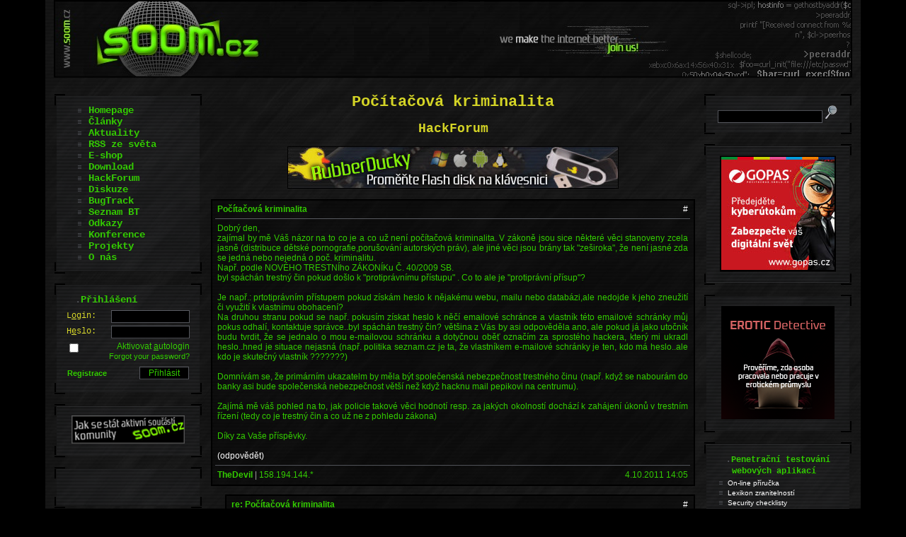

--- FILE ---
content_type: text/html
request_url: https://www.soom.cz/hack-forum/47477--Pocitacova-kriminalita?reply_id=47491
body_size: 16583
content:
<!DOCTYPE HTML PUBLIC "-//W3C//DTD HTML 4.01//EN">
<html lang="cs">
<head>
  <meta http-equiv="X-Content-Security-Policy" content="policy-uri https://www.soom.cz/csp.php?q=2">
  <meta http-equiv="Content-Type" content="text/html; charset=windows-1250">
  <meta http-equiv="Content-Language" content="cs">
  <meta name="language" content="cs">
  <meta name="robots" content="all,follow,noodp,noydir">
  <meta name="googlebot" content="index,follow,snippet,archive,noodp">
  <meta name="description" content="Dobrý den, 
zajímal by mě Váš názor na to co je a co už není počítačová kriminalita. V zákoně jsou sice některé věci stanoveny zcela jasně (distribuce ">
  <meta name="keywords" content="soom,hacking,lockpicking,IT security,fake mailer,bezpečnost,programování">
  <meta name="author" content="Emkei a spol.; emkei@soom.cz">
  <meta name="copyright" content="SOOM.cz">
  <meta name="DC.Title" content="SOOM.cz - e-zin o počítačové bezpečnosti">
  <meta name="DC.Subject" scheme="PHNK" content="hacking">
  <meta name="DC.Subject" scheme="PHNK" content="cracking">
  <meta name="DC.Subject" scheme="PHNK" content="phreaking">
  <meta name="DC.Subject" scheme="PHNK" content="lockpicking">
  <meta name="DC.Subject" scheme="MDT_MRF" content="004.056.53">
  <meta name="DC.Subject" scheme="MDT_MRF" content="004.42">
  <meta name="DC.Subject" scheme="MDT_MRF" content="(0.034.2)004.738.12">
  <meta name="DC.Subject" scheme="MDT_KON" content="004 - Počítačová věda. Výpočetní technika. Informační technologie">
  <meta name="DC.Subject" scheme="DDC_CON" content="004 - Data processing, computer science">
  <meta name="DC.Description.abstract" content="Portál zabývající se převážně počítačovou bezpečností se zaměřením na hacking, cracking, phreaking, lockpicking a mnohé jiné oblasti nejen počítačového světa.">
  <meta name="DC.Publisher" content="Emkei a spol.">
  <meta name="DC.Contributor.personalName" content="Emkei a spol.">
  <meta name="DC.Date.issued" content="2003">
  <meta name="DC.Type" scheme="DCMIType" content="Text">
  <meta name="DC.Type" scheme="PHNK" content="www dokumenty">
  <meta name="DC.Type" scheme="PHNK" content="www documents">
  <meta name="DC.Format" scheme="IMT" content="text/html">
  <meta name="DC.Format.medium" content="computerFile">
  <meta name="DC.Identifier" content="http://www.soom.cz">
  <meta name="DC.Identifier" scheme="URN" content="URN:NBN:cz-nk20083249">
  <meta name="DC.Language" scheme="RFC3066" content="cze">
  <meta name="DC.Rights" content="cop. 2003-2026 SOOM.cz">
  <meta name="google-translate-customization" content="46366cd63430f76e-d81806dfb7423cc5-gc605e03072b02ba1-b">
  <link rel="schema.DC" href="http://purl.org/dc/elements/1.1/">
  <link rel="image_src" href="/data/rel_soom.jpg">
  <link rel="icon" href="https://www.soom.cz/favicon.ico" type="image/x-icon">
  <link rel="StyleSheet" href="/base.css?v=7" type="text/css">
  <link rel="stylesheet" href="/js/lightbox/css/lightbox.min.css">
  <link rel="bookmark" href="https://www.soom.cz/" title="SOOM.cz">
  <link rel="alternate" href="https://www.soom.cz/rss/clanky.xml" type="application/rss+xml" title="SOOM.cz - Články">
  <link rel="alternate" href="https://www.soom.cz/rss/newsreel.xml" type="application/rss+xml" title="SOOM.cz - Aktuality">
  <title>SOOM.cz - Počítačová kriminalita</title>
  <script src="/js/jquery-latest.min.js" type="text/javascript"></script>
  <script src="/js/plusone.js" type="text/javascript">{lang: 'cs'}</script>
  <script src="/js/base.js" type="text/javascript"></script>
  <script src="https://www.google.com/recaptcha/api.js" async defer></script>
</head>
<body>
 <div style="text-align:center">
   <div class="lay-overall">
     <!-- BANNER -->
     <div class="lay-banner">
       <div class="lb"></div><div class="rb"></div>
     </div>
     <!-- /BANNER -->
     <div class="lay-middle">
       
       <!-- TELO -->
       <div class="lay-content">
         <div style="text-align:center"><h1>Počítačová kriminalita</h1><h2>HackForum</h2></div>

<div style="text-align:center"><a href="/index.php?name=eshop/main" target="_blank"><img src="/images/reklama/rubberducky468x60.jpg" width="468" height="60" title="Proměňte Flash disk na klávesnici"></a></div>

<table border="0" cellspacing="0" cellpadding="0" width="100%">
<tr><td style="padding-left:0px"><table class="prispevek"><tr><td><table class="obsahprisp"><tr><td class="cap"><table cellspacing="0" cellpadding="0" width="100%"><tr><td><a name="47477"></a><strong style="color:#33cc00">Počítačová kriminalita</strong></td><td align="right" style="text-align:right"><a href="/hack-forum/47477--Pocitacova-kriminalita#47477" title="Link">#</a></td></tr></table></td></tr><tr><td>Dobrý den, <br>
zajímal by mě Váš názor na to co je a co už není počítačová kriminalita. V zákoně jsou sice některé věci stanoveny zcela jasně (distribuce dětské pornografie,porušování autorských práv), ale jiné věci jsou brány tak "zeširoka", že není jasné zda se jedná nebo nejedná o poč. kriminalitu. <br>
Např. podle NOVÉHO TRESTNÍho ZÁKONÍKu Č. 40/2009 SB.<br>
byl spáchán trestný čin pokud došlo k "protiprávnímu přístupu" . Co to ale je "protiprávní přísup"? <br>
<br>
Je např.: prtotiprávním přístupem pokud získám heslo k nějakému webu, mailu nebo databázi,ale nedojde k jeho zneužití či využití k vlastnímu obohacení? <br>
Na druhou stranu pokud se např. pokusím získat heslo k něčí emailové schránce a vlastník této emailové schránky můj pokus odhalí, kontaktuje správce..byl spáchán trestný čin? většina z Vás by asi odpověděla ano, ale pokud já jako utočník budu tvrdit, že se jednalo o mou e-mailovou schránku a dotyčnou oběť označím za sprostého hackera, který mi ukradl heslo..hned je situace nejasná (např. politika seznam.cz je ta, že vlastníkem e-mailové schránky je ten, kdo má heslo..ale kdo je skutečný vlastník ???????)<br>
<br>
Domnívám se, že primárním ukazatelm by měla být společenská nebezpečnost trestného činu (např. když se  nabourám do banky asi bude společenská nebezpečnost větší než když hacknu mail pepikovi na centrumu). <br>
<br>
Zajímá mě váš pohled na to, jak policie takové věci hodnotí resp. za jakých okolností dochází k zahájení úkonů v trestním řízení (tedy co je trestný čin a co už ne z pohledu zákona)<br>
<br>
Díky za Vaše příspěvky.<br>
<br><a href="/hack-forum/47477--Pocitacova-kriminalita?reply_id=47477#odpoved">(odpovědět)</a></td></tr><tr><td class="descr"><table cellspacing="0" cellpadding="0" width="100%"><tr><td><strong>TheDevil</strong><span> | </span>158.194.144.*</td><td align="right" style="text-align:right">4.10.2011 14:05</td></tr></table></td></tr></table></td></tr></table></td></tr><tr><td style="padding-left:20px"><table class="prispevek"><tr><td><table class="obsahprisp"><tr><td class="cap"><table cellspacing="0" cellpadding="0" width="100%"><tr><td><a name="47479"></a><strong style="color:#33cc00">re: Počítačová kriminalita</strong></td><td align="right" style="text-align:right"><a href="/hack-forum/47477--Pocitacova-kriminalita#47479" title="Link">#</a></td></tr></table></td></tr><tr><td>Na tohle téma bys mohl teoretizovat docela dlouho. <br>
<br>
Pro usnadnění vyjdi z předpokladu že trestné je všechno, co ti můžou dokázat a jednej tak, aby tě nemohli podezřívat, či dokonce obvinit. V době kdy kryptoanarchie už není jen teoretický termín by to nemělo být tak moc složité.<br><a href="/hack-forum/47477--Pocitacova-kriminalita?reply_id=47479#odpoved">(odpovědět)</a></td></tr><tr><td class="descr"><table cellspacing="0" cellpadding="0" width="100%"><tr><td><strong>Bystroushaak_</strong><span> | </span>46.135.10.*</td><td align="right" style="text-align:right">4.10.2011 15:15</td></tr></table></td></tr></table></td></tr></table></td></tr><tr><td style="padding-left:20px"><table class="prispevek"><tr><td><table class="obsahprisp"><tr><td class="cap"><table cellspacing="0" cellpadding="0" width="100%"><tr><td><a name="47480"></a><strong style="color:#33cc00">re: Počítačová kriminalita</strong></td><td align="right" style="text-align:right"><a href="/hack-forum/47477--Pocitacova-kriminalita#47480" title="Link">#</a></td></tr></table></td></tr><tr><td>Bystroushaak_<br>
Souhlasím s Tebou, ale ber to tak, že "když dojde na lámání chleba" tak ti mohou dokázat vše ..<br>
I když se budeš připojovat přes proxy, mít IPanonymizer...milijon vymožensotní, vždy je reálná šance, že tě odhalí...Ukzatelem je to jesli to "jim" to bude stát zato (př.: hacknutí banky, pentagonu a nebo pepika na centrumu). <br>
<br>
Mě spíš zajímalo "co vše se musí stát" aby se tím police začala zajímat.? Kod o tom rozhodne? V zákoně to není jasně definováno...!!<br>
<br>
<br><a href="/hack-forum/47477--Pocitacova-kriminalita?reply_id=47480#odpoved">(odpovědět)</a></td></tr><tr><td class="descr"><table cellspacing="0" cellpadding="0" width="100%"><tr><td><strong>TheDevil</strong><span> | </span>158.194.145.*</td><td align="right" style="text-align:right">4.10.2011 15:34</td></tr></table></td></tr></table></td></tr></table></td></tr><tr><td style="padding-left:40px"><table class="prispevek"><tr><td><table class="obsahprisp"><tr><td class="cap"><table cellspacing="0" cellpadding="0" width="100%"><tr><td><a name="47482"></a><strong style="color:#33cc00">re: Počítačová kriminalita</strong></td><td align="right" style="text-align:right"><a href="/hack-forum/47477--Pocitacova-kriminalita#47482" title="Link">#</a></td></tr></table></td></tr><tr><td>TheDevil: Na to aby se tím někdo začal zabývat stačí podat trestní oznámení (kde není žalobce, není soudce). Po podání trestního oznámení se tím pak policie zabývat prostě musí a jde spíše o to, jak důkladně se do toho pustí. Počítám, že u méně závažných činů to odloží při nárazu na první překážku. Například si tedy vyžádají logy od někoho z řetězce a jakmile je nedostanou, případ odloží.<br>
<br>
BTW: Chtěl jsem to držet ještě chvíli v tajnosti, ale do tohoto threadu to celkem zapadá, takže něco prozradím již nyní. Na 2.2.2012 připravujeme  v Praze odbornou konferenci, na které bude mimojiné zastoupena také informační kriminálka a právník z oboru IT. Pokud v těchto věcech tedy nemáte zcela jasno a rádi byste věděli, jak to v praxi chodí, přijďte si vyslechnout jistě zajímavé přednášky a položit kontrétní dotazy, na které byste rádi znali odpověď.<br>
<br>
----------<br>
<small><i>Teprve když vstáváte s hackingem a uléháte s myšlenkou na něj, máte šanci být hackerem.</i></small><br><a href="/hack-forum/47477--Pocitacova-kriminalita?reply_id=47482#odpoved">(odpovědět)</a></td></tr><tr><td class="descr"><table cellspacing="0" cellpadding="0" width="100%"><tr><td><a href="/index.php?name=box&amp;box=user/profile/main&amp;who=.cCuMiNn." title="Profil uživatele"><strong style="color:#33cc00">.cCuMiNn.</strong></a><span> | </span><a href="mailto:&#37;&#54;&#51;&#37;&#54;&#51;&#37;&#55;&#53;&#37;&#54;&#100;&#37;&#54;&#57;&#37;&#54;&#101;&#37;&#54;&#101;&#37;&#52;&#48;&#37;&#55;&#51;&#37;&#54;&#102;&#37;&#54;&#102;&#37;&#54;&#100;&#37;&#50;&#101;&#37;&#54;&#51;&#37;&#55;&#97;" title="E-mail"><img class="info" src="/images/design/email.gif" width="15" height="12" alt="E-mail"></a><span> | </span><a href="http://www.soom.cz" title="Website" target="_blank" rel="nofollow"><img class="info" src="/images/design/web.gif" width="11" height="12" alt="Website"></a><span> | </span><a href="/index.php?name=box&amp;box=user/profile/pgp&amp;who=.cCuMiNn." title="PGP"><img class="info" src="/images/design/pgp.gif" width="15" height="12" alt="PGP"></a></td><td align="right" style="text-align:right">4.10.2011 17:15</td></tr></table></td></tr></table></td></tr></table></td></tr><tr><td style="padding-left:40px"><table class="prispevek"><tr><td><table class="obsahprisp"><tr><td class="cap"><table cellspacing="0" cellpadding="0" width="100%"><tr><td><a name="47514"></a><strong style="color:#73cc00">re: Počítačová kriminalita</strong></td><td align="right" style="text-align:right"><a href="/hack-forum/47477--Pocitacova-kriminalita#47514" title="Link">#</a></td></tr></table></td></tr><tr><td>Naopak, téměř ve všech případech je policie bez jakékoliv reálné šance tě odhalit (nepočítám webanonymizery a nijak nemaskovaný přístup).<br><a href="/hack-forum/47477--Pocitacova-kriminalita?reply_id=47514#odpoved">(odpovědět)</a></td></tr><tr><td class="descr"><table cellspacing="0" cellpadding="0" width="100%"><tr><td><strong>Bystroushaak_</strong><span> | </span>46.135.93.*</td><td align="right" style="text-align:right">4.10.2011 20:22</td></tr></table></td></tr></table></td></tr></table></td></tr><tr><td style="padding-left:20px"><table class="prispevek"><tr><td><table class="obsahprisp"><tr><td class="cap"><table cellspacing="0" cellpadding="0" width="100%"><tr><td><a name="47481"></a><strong style="color:#33cc00">re: Počítačová kriminalita</strong></td><td align="right" style="text-align:right"><a href="/hack-forum/47477--Pocitacova-kriminalita#47481" title="Link">#</a></td></tr></table></td></tr><tr><td>pokud najdu pred cizim bytem klice a jdu se podivat dovnitr, je uplne jedno, jestli je tam jenom bordel, nebo rozhazene petitisicovky.<br>
<br>
a je uplne jedno, jestli ma pepik na svem blogu heslo admin/admin, nebo jestli je to k pristupu do banky.<br>
<br>
jaka je podle tebe spolecenska nebezpecnost, kdyz si natisknu hromadu penez, abych si jima naplnil matraci a lepe se mi spalo? nechci ani vedet, na kolik let bych sel, kdyby u me obsah te matrace nasli ...<br><a href="/hack-forum/47477--Pocitacova-kriminalita?reply_id=47481#odpoved">(odpovědět)</a></td></tr><tr><td class="descr"><table cellspacing="0" cellpadding="0" width="100%"><tr><td><strong>_infinity_-</strong><span> | </span>213.155.33.*</td><td align="right" style="text-align:right">4.10.2011 17:14</td></tr></table></td></tr></table></td></tr></table></td></tr><tr><td style="padding-left:20px"><table class="prispevek"><tr><td><table class="obsahprisp"><tr><td class="cap"><table cellspacing="0" cellpadding="0" width="100%"><tr><td><a name="47489"></a><strong style="color:#33cc00">re: Počítačová kriminalita</strong></td><td align="right" style="text-align:right"><a href="/hack-forum/47477--Pocitacova-kriminalita#47489" title="Link">#</a></td></tr></table></td></tr><tr><td>_inifinity_ <br>
Já s Tebou souhlasím, ale jde mi trochu o jinou věc. <br>
<br>
Když si třeba z zmailu admin_seznamx@seznam.cz pošlu na svůj mail něco ve smyslu: <br>
<br>
Vážený uživateli, musíte si aktualizovat heslo k Vaší emailové schránce..pošlete  ho na admin_seznamx@seznam.cz<br>
<br>
Váš Seznam Team<br>
-----------------------------<br>
a pošlu to z Fakemaileru třeba pod admin@seznam.cz,<br>
tak mi něco říká, že asi nemohu podat trestní oznámení (už z toho duvodu že bych ho vlastně podával sám na sebe - resp. na neznámého pachatele ) a logicky by to akorát vedlo k vytěžování PČR...<br>
<br>
Nemyslím si že policie se musí zabývat každým podnětem, který dostane..nebo se pletu???????<br>
<br>
Vždyť tam musí být někdo "kompetentní" kdo rozhodne zda to má smyl? <br>
<br>
<br>
<br>
<br>
<br><a href="/hack-forum/47477--Pocitacova-kriminalita?reply_id=47489#odpoved">(odpovědět)</a></td></tr><tr><td class="descr"><table cellspacing="0" cellpadding="0" width="100%"><tr><td><strong>TheDevil</strong><span> | </span>158.194.144.*</td><td align="right" style="text-align:right">4.10.2011 18:20</td></tr></table></td></tr></table></td></tr></table></td></tr><tr><td style="padding-left:20px"><table class="prispevek"><tr><td><table class="obsahprisp"><tr><td class="cap"><table cellspacing="0" cellpadding="0" width="100%"><tr><td><a name="47490"></a><strong style="color:#33cc00">re: Počítačová kriminalita</strong></td><td align="right" style="text-align:right"><a href="/hack-forum/47477--Pocitacova-kriminalita#47490" title="Link">#</a></td></tr></table></td></tr><tr><td>policie se musi zabyvat vsim, ale jak uz nastinil .cCuMiNn., maji toho tolik, ze jsou v podstate radi, kdyz se pripad zasekne nekde na nedostupnych logovacich souborech a mohou to odlozit. rozhodne se v tom nerypou...<br><a href="/hack-forum/47477--Pocitacova-kriminalita?reply_id=47490#odpoved">(odpovědět)</a></td></tr><tr><td class="descr"><table cellspacing="0" cellpadding="0" width="100%"><tr><td><a href="/index.php?name=box&amp;box=user/profile/main&amp;who=Emkei" title="Profil uživatele"><strong style="color:#33cc00">Emkei</strong></a><span> | </span><a href="mailto:&#37;&#54;&#53;&#37;&#54;&#100;&#37;&#54;&#98;&#37;&#54;&#53;&#37;&#54;&#57;&#37;&#52;&#48;&#37;&#55;&#51;&#37;&#54;&#102;&#37;&#54;&#102;&#37;&#54;&#100;&#37;&#50;&#101;&#37;&#54;&#51;&#37;&#55;&#97;" title="E-mail"><img class="info" src="/images/design/email.gif" width="15" height="12" alt="E-mail"></a><span> | </span><a href="https://emkei.cz/" title="Website" target="_blank" rel="nofollow"><img class="info" src="/images/design/web.gif" width="11" height="12" alt="Website"></a><span> | </span><a href="/index.php?name=box&amp;box=user/profile/pgp&amp;who=Emkei" title="PGP"><img class="info" src="/images/design/pgp.gif" width="15" height="12" alt="PGP"></a></td><td align="right" style="text-align:right">4.10.2011 18:24</td></tr></table></td></tr></table></td></tr></table></td></tr><tr><td style="padding-left:40px"><table class="prispevek"><tr><td><table class="obsahprisp"><tr><td class="cap"><table cellspacing="0" cellpadding="0" width="100%"><tr><td><a name="47503"></a><strong style="color:#33cc00">re: Počítačová kriminalita</strong></td><td align="right" style="text-align:right"><a href="/hack-forum/47477--Pocitacova-kriminalita#47503" title="Link">#</a></td></tr></table></td></tr><tr><td>To neni tak uplne pravda :) Nebo spis - je to casta fama, ale je to bullshit.<br>
<br>
2 pripady, ktere se mne primo ci neprimo tykaly...<br>
<br>
1) policie zkoumala hack z public wifi (fastfood), z nej si ziskala logy (neverili byste, co vse loguji ;) a jak moc dozadu - neni to mesic, ani dva, je to mnohem mnohem vic... ) a jelikoz ji kamerove zaznamy nepomohly, tak vyzadala zaznamy z BTS a na zaklade tech si vytrasovala "pachatele". Chci tim jen rict, ze rozhodne nekonci u nejakych logu a ze na operatory se neobraci jen pri hacku "nejake banky", ale i pri totalnich nesmyslech. Kdyz tu ctu ty komentare, tak se mi zda, ze jste vsichni totalne mimo realitu a ze mate pred ocima ruzove bryle a ze jste nikdy nic skutecne - v teto problematice - nezazili.<br>
<br>
2) Rekneme, ze slo o hack jednoho serveru v CR. Server bych vuln, protoze na nem bezel starsi SW (jednalo se o Linuxovy stroj, ale to je ted nepodstatne). Takze pres nejakou diru si tam nekdo docpal shell a udelal skodu v radu desetitisicu. Stopa vedla do zahranici (proxy)... Kazdy by cekal, ze to policie v CR odlozi a dal se tim nebude zabyvat... Pripad predala interpolu..<br>
<br>
Tolik k tomu, ze policie se pri prvnim zaseku prestava snazit a vic neresi... Tyto dva pripady jsem osobne zazil, takze vim, ze to, ze policie to neresi, je pouha fama/mytus. Neni to pravda. Mozna se ted vysmejete a nebudete mi verit - ale az nekdy na IT kriminalitu narazite osobne, date mi za pravdu :)<br>
<br>
A co z toho vyplyva? Policii nikdy nepodcenujte. Ma mnohem vetsi prostredky, nez vy. Nikdy si nerikejte napr.: "haha, hacknul jsem tenhle web z nejake wifi, neni se ceho bat - prece nebudu resit mobil nebo kamery, nejsme ve filmu" - opak je pravdou a vzdy se pripravujte na nejhorsi... Ano, jsme v policejnim statu, ktery je monitorovan, jak se jen da a policie ke vsemu ma velmi snadny pristup (ne, nepotrebuje zadne zdlouhave a slozite povoleni pro pristup k takovym informacim, ktere by ziskala jen pri zavaznejsich pripadech).<br>
<br>
----------<br>
<i>Cow power by <b>Gentoo</b>...</i><br><a href="/hack-forum/47477--Pocitacova-kriminalita?reply_id=47503#odpoved">(odpovědět)</a></td></tr><tr><td class="descr"><table cellspacing="0" cellpadding="0" width="100%"><tr><td><a href="/index.php?name=box&amp;box=user/profile/main&amp;who=Anonymous_" title="Profil uživatele"><strong style="color:#33cc00">Anonymous_</strong></a><span> | </span><a href="mailto:&#37;&#52;&#98;&#37;&#54;&#57;&#37;&#54;&#99;&#37;&#54;&#99;&#37;&#53;&#48;&#37;&#54;&#49;&#37;&#55;&#50;&#37;&#54;&#102;&#37;&#55;&#53;&#37;&#54;&#50;&#37;&#54;&#53;&#37;&#54;&#98;&#37;&#52;&#48;&#37;&#55;&#51;&#37;&#54;&#53;&#37;&#55;&#97;&#37;&#54;&#101;&#37;&#54;&#49;&#37;&#54;&#100;&#37;&#50;&#101;&#37;&#54;&#51;&#37;&#55;&#97;" title="E-mail"><img class="info" src="/images/design/email.gif" width="15" height="12" alt="E-mail"></a></td><td align="right" style="text-align:right">4.10.2011 18:45</td></tr></table></td></tr></table></td></tr></table></td></tr><tr><td style="padding-left:60px"><table class="prispevek"><tr><td><table class="obsahprisp"><tr><td class="cap"><table cellspacing="0" cellpadding="0" width="100%"><tr><td><a name="47504"></a><strong style="color:#33cc00">re: Počítačová kriminalita</strong></td><td align="right" style="text-align:right"><a href="/hack-forum/47477--Pocitacova-kriminalita#47504" title="Link">#</a></td></tr></table></td></tr><tr><td>* byl vuln<br>
<br>
----------<br>
<i>Cow power by <b>Gentoo</b>...</i><br><a href="/hack-forum/47477--Pocitacova-kriminalita?reply_id=47504#odpoved">(odpovědět)</a></td></tr><tr><td class="descr"><table cellspacing="0" cellpadding="0" width="100%"><tr><td><a href="/index.php?name=box&amp;box=user/profile/main&amp;who=Anonymous_" title="Profil uživatele"><strong style="color:#33cc00">Anonymous_</strong></a><span> | </span><a href="mailto:&#37;&#52;&#98;&#37;&#54;&#57;&#37;&#54;&#99;&#37;&#54;&#99;&#37;&#53;&#48;&#37;&#54;&#49;&#37;&#55;&#50;&#37;&#54;&#102;&#37;&#55;&#53;&#37;&#54;&#50;&#37;&#54;&#53;&#37;&#54;&#98;&#37;&#52;&#48;&#37;&#55;&#51;&#37;&#54;&#53;&#37;&#55;&#97;&#37;&#54;&#101;&#37;&#54;&#49;&#37;&#54;&#100;&#37;&#50;&#101;&#37;&#54;&#51;&#37;&#55;&#97;" title="E-mail"><img class="info" src="/images/design/email.gif" width="15" height="12" alt="E-mail"></a></td><td align="right" style="text-align:right">4.10.2011 18:46</td></tr></table></td></tr></table></td></tr></table></td></tr><tr><td style="padding-left:60px"><table class="prispevek"><tr><td><table class="obsahprisp"><tr><td class="cap"><table cellspacing="0" cellpadding="0" width="100%"><tr><td><a name="47505"></a><strong style="color:#33cc00">re: Počítačová kriminalita</strong></td><td align="right" style="text-align:right"><a href="/hack-forum/47477--Pocitacova-kriminalita#47505" title="Link">#</a></td></tr></table></td></tr><tr><td>Anonymous_<br>
Díky a jaký je tvůj názor na hack třeba freemailu, jak jsem tady psal, už na samotném začátku je vlastně snadno zpochybnitelné kdo je vlastníkem. <br>
A co třeba takový fake form, kdy by útočník na své stránky dal třeba falešnou stránku email.seznam.cz a z uživatele se snažil vylákat přihlašovací údaje? <br>
Může např. seznam podat trestní oznámení za "ukradení a zneužití" zdrojováých kódů (včetně log, obrázků a banerů apod. aby to vypadalo věrohodně?)<br>
<br><a href="/hack-forum/47477--Pocitacova-kriminalita?reply_id=47505#odpoved">(odpovědět)</a></td></tr><tr><td class="descr"><table cellspacing="0" cellpadding="0" width="100%"><tr><td><strong>The</strong><span> | </span>158.194.144.*</td><td align="right" style="text-align:right">4.10.2011 18:53</td></tr></table></td></tr></table></td></tr></table></td></tr><tr><td style="padding-left:80px"><table class="prispevek"><tr><td><table class="obsahprisp"><tr><td class="cap"><table cellspacing="0" cellpadding="0" width="100%"><tr><td><a name="47507"></a><strong style="color:#33cc00">re: Počítačová kriminalita</strong></td><td align="right" style="text-align:right"><a href="/hack-forum/47477--Pocitacova-kriminalita#47507" title="Link">#</a></td></tr></table></td></tr><tr><td>Tímto jednáním by ses dopustil hned několika trestních činů. Podvodu, zneužití loga, porušil bys autorské právo a pokud by ses pak přihlásil do cizího webmailu, tak třeba ještě porušení tajemství přenášených zpráv, apd.<br>
<br>
----------<br>
<small><i>Teprve když vstáváte s hackingem a uléháte s myšlenkou na něj, máte šanci být hackerem.</i></small><br><a href="/hack-forum/47477--Pocitacova-kriminalita?reply_id=47507#odpoved">(odpovědět)</a></td></tr><tr><td class="descr"><table cellspacing="0" cellpadding="0" width="100%"><tr><td><a href="/index.php?name=box&amp;box=user/profile/main&amp;who=.cCuMiNn." title="Profil uživatele"><strong style="color:#33cc00">.cCuMiNn.</strong></a><span> | </span><a href="mailto:&#37;&#54;&#51;&#37;&#54;&#51;&#37;&#55;&#53;&#37;&#54;&#100;&#37;&#54;&#57;&#37;&#54;&#101;&#37;&#54;&#101;&#37;&#52;&#48;&#37;&#55;&#51;&#37;&#54;&#102;&#37;&#54;&#102;&#37;&#54;&#100;&#37;&#50;&#101;&#37;&#54;&#51;&#37;&#55;&#97;" title="E-mail"><img class="info" src="/images/design/email.gif" width="15" height="12" alt="E-mail"></a><span> | </span><a href="http://www.soom.cz" title="Website" target="_blank" rel="nofollow"><img class="info" src="/images/design/web.gif" width="11" height="12" alt="Website"></a><span> | </span><a href="/index.php?name=box&amp;box=user/profile/pgp&amp;who=.cCuMiNn." title="PGP"><img class="info" src="/images/design/pgp.gif" width="15" height="12" alt="PGP"></a></td><td align="right" style="text-align:right">4.10.2011 18:57</td></tr></table></td></tr></table></td></tr></table></td></tr><tr><td style="padding-left:100px"><table class="prispevek"><tr><td><table class="obsahprisp"><tr><td class="cap"><table cellspacing="0" cellpadding="0" width="100%"><tr><td><a name="47509"></a><strong style="color:#33cc00">re: Počítačová kriminalita</strong></td><td align="right" style="text-align:right"><a href="/hack-forum/47477--Pocitacova-kriminalita#47509" title="Link">#</a></td></tr></table></td></tr><tr><td>.cCuMiNn.<br>
:)<br>
Ale jak mi chceš dokázat, že to je tvůj mail? <br>
Pokud budu tvrdit, že to není mail toho člověka, ale můj (i když je to sebevíc absurdní)BTW: a je to vůbec u freemailu možné tvrdit, že je něco "moje" kdyžý to není placená služba? <br>
Dle mě ně..? <br>
<br>
<br>
 <br><a href="/hack-forum/47477--Pocitacova-kriminalita?reply_id=47509#odpoved">(odpovědět)</a></td></tr><tr><td class="descr"><table cellspacing="0" cellpadding="0" width="100%"><tr><td><strong>TheDevil</strong><span> | </span>158.194.144.*</td><td align="right" style="text-align:right">4.10.2011 19:01</td></tr></table></td></tr></table></td></tr></table></td></tr><tr><td style="padding-left:120px"><table class="prispevek"><tr><td><table class="obsahprisp"><tr><td class="cap"><table cellspacing="0" cellpadding="0" width="100%"><tr><td><a name="47512"></a><strong style="color:#4bcc00">re: Počítačová kriminalita</strong></td><td align="right" style="text-align:right"><a href="/hack-forum/47477--Pocitacova-kriminalita#47512" title="Link">#</a></td></tr></table></td></tr><tr><td>To už by bylo na té policii, aby dokázala komu ten mail patří. Asi by se dalo dokázat třeba ze které IP byl účet zaregistrován a odkud bylo přistupováno, obsah uložených zpráv, výpovědi svědků, apd. BTW: to, že je něco free ve vzájemném vztahu znamená jen to, že za poskytnuté služby nic neplatíš a poskytovatel ti také není nucen něco garantovat případně odškodňovat. Většinou smlouvu podepisuješ při zakládání účtu - zaškrtnutím souhlasu s pravidly.<br>
<br>
----------<br>
<small><i>Teprve když vstáváte s hackingem a uléháte s myšlenkou na něj, máte šanci být hackerem.</i></small><br><a href="/hack-forum/47477--Pocitacova-kriminalita?reply_id=47512#odpoved">(odpovědět)</a></td></tr><tr><td class="descr"><table cellspacing="0" cellpadding="0" width="100%"><tr><td><a href="/index.php?name=box&amp;box=user/profile/main&amp;who=.cCuMiNn." title="Profil uživatele"><strong style="color:#33cc00">.cCuMiNn.</strong></a><span> | </span><a href="mailto:&#37;&#54;&#51;&#37;&#54;&#51;&#37;&#55;&#53;&#37;&#54;&#100;&#37;&#54;&#57;&#37;&#54;&#101;&#37;&#54;&#101;&#37;&#52;&#48;&#37;&#55;&#51;&#37;&#54;&#102;&#37;&#54;&#102;&#37;&#54;&#100;&#37;&#50;&#101;&#37;&#54;&#51;&#37;&#55;&#97;" title="E-mail"><img class="info" src="/images/design/email.gif" width="15" height="12" alt="E-mail"></a><span> | </span><a href="http://www.soom.cz" title="Website" target="_blank" rel="nofollow"><img class="info" src="/images/design/web.gif" width="11" height="12" alt="Website"></a><span> | </span><a href="/index.php?name=box&amp;box=user/profile/pgp&amp;who=.cCuMiNn." title="PGP"><img class="info" src="/images/design/pgp.gif" width="15" height="12" alt="PGP"></a></td><td align="right" style="text-align:right">4.10.2011 19:15</td></tr></table></td></tr></table></td></tr></table></td></tr><tr><td style="padding-left:60px"><table class="prispevek"><tr><td><table class="obsahprisp"><tr><td class="cap"><table cellspacing="0" cellpadding="0" width="100%"><tr><td><a name="47510"></a><strong style="color:#37cc00">re: Počítačová kriminalita</strong></td><td align="right" style="text-align:right"><a href="/hack-forum/47477--Pocitacova-kriminalita#47510" title="Link">#</a></td></tr></table></td></tr><tr><td>nejedna se o zadne myty nebo famy, proste je to pripad od pripadu (respektive vysetrovatele od vysetrovatele) jine. ja pri svych prispevcich rovnez cerpal z praxe, v kontaktu s policii (a to nejen ceskou) jsem velmi casto. k Vanocum jsem za to dostal dokonce PFku z mvcr, roztomily...<br><a href="/hack-forum/47477--Pocitacova-kriminalita?reply_id=47510#odpoved">(odpovědět)</a></td></tr><tr><td class="descr"><table cellspacing="0" cellpadding="0" width="100%"><tr><td><a href="/index.php?name=box&amp;box=user/profile/main&amp;who=Emkei" title="Profil uživatele"><strong style="color:#33cc00">Emkei</strong></a><span> | </span><a href="mailto:&#37;&#54;&#53;&#37;&#54;&#100;&#37;&#54;&#98;&#37;&#54;&#53;&#37;&#54;&#57;&#37;&#52;&#48;&#37;&#55;&#51;&#37;&#54;&#102;&#37;&#54;&#102;&#37;&#54;&#100;&#37;&#50;&#101;&#37;&#54;&#51;&#37;&#55;&#97;" title="E-mail"><img class="info" src="/images/design/email.gif" width="15" height="12" alt="E-mail"></a><span> | </span><a href="https://emkei.cz/" title="Website" target="_blank" rel="nofollow"><img class="info" src="/images/design/web.gif" width="11" height="12" alt="Website"></a><span> | </span><a href="/index.php?name=box&amp;box=user/profile/pgp&amp;who=Emkei" title="PGP"><img class="info" src="/images/design/pgp.gif" width="15" height="12" alt="PGP"></a></td><td align="right" style="text-align:right">4.10.2011 19:03</td></tr></table></td></tr></table></td></tr></table></td></tr><tr><td style="padding-left:60px"><table class="prispevek"><tr><td><table class="obsahprisp"><tr><td class="cap"><table cellspacing="0" cellpadding="0" width="100%"><tr><td><a name="47513"></a><strong style="color:#5fcc00">re: Počítačová kriminalita</strong></td><td align="right" style="text-align:right"><a href="/hack-forum/47477--Pocitacova-kriminalita#47513" title="Link">#</a></td></tr></table></td></tr><tr><td>Uhlidat vsechno, co te muze prozradit neni zadna sranda.... -&gt; o tom zadna.<br>
<br>
<br>
Ale ten chlapek z 1) musel udelat o dost vic chyb -&gt; zaznam, ze neci mobil byl na dosah nejake wifi na domovku snad nestaci, ne? I kdyby stacil*,tak minimalne zapomel poradne zasifrovat vsechna ukradena data a zlikvidovat vsechny dukazy na tom PC (stejne jako 2.)...<br>
<br>
<br>
* - prijet nekam par km tesne pred utokem a hned po nem zase odjet je opravdu docela divne....<br><a href="/hack-forum/47477--Pocitacova-kriminalita?reply_id=47513#odpoved">(odpovědět)</a></td></tr><tr><td class="descr"><table cellspacing="0" cellpadding="0" width="100%"><tr><td><strong>StorM Troop3r</strong><span> | </span>89.190.52.*</td><td align="right" style="text-align:right">4.10.2011 19:36</td></tr></table></td></tr></table></td></tr></table></td></tr><tr><td style="padding-left:20px"><table class="prispevek"><tr><td><table class="obsahprisp"><tr><td class="cap"><table cellspacing="0" cellpadding="0" width="100%"><tr><td><a name="47491"></a><strong style="color:#33cc00">re: Počítačová kriminalita</strong></td><td align="right" style="text-align:right"><a href="/hack-forum/47477--Pocitacova-kriminalita#47491" title="Link">#</a></td></tr></table></td></tr><tr><td>doplnění:<br>
<br>
mno a tady narážím právě na tu společenskou nebezpečnost tohoto činu...jaké byly moje pohnutky (vlastní obohacení, předání důležitých informací třetí osobě, zničení systému, zvědavost etc.)<br>
<br>
Konkrétně: pokud mám mail na seznamu a někdo mi ho hackne, mám právo po seznamu žádat náhradu, kompenzaci apod.  - NE , URČITĚ NEMÁM. nemám se seznamem uzavřenou žádnou smlouvu o poskytování freemailu. Takže opačně - pokud někomu hacknu mail a on mě napráší...a já budu tvrdit že to je můj mail a že mi ho ukradl jako první (i když je to sebevíc absurdní) tak mi nikdy nidki nedokáže opak <br>
<br>
Nebo se pletu? <br>
<br><a href="/hack-forum/47477--Pocitacova-kriminalita?reply_id=47491#odpoved">(odpovědět)</a></td></tr><tr><td class="descr"><table cellspacing="0" cellpadding="0" width="100%"><tr><td><strong>TheDevil</strong><span> | </span>158.194.144.*</td><td align="right" style="text-align:right">4.10.2011 18:26</td></tr></table></td></tr></table></td></tr></table></td></tr><tr><td style="padding-left:20px"><table class="prispevek"><tr><td><table class="obsahprisp"><tr><td class="cap"><table cellspacing="0" cellpadding="0" width="100%"><tr><td><a name="47494"></a><strong style="color:#33cc00">re: Počítačová kriminalita</strong></td><td align="right" style="text-align:right"><a href="/hack-forum/47477--Pocitacova-kriminalita#47494" title="Link">#</a></td></tr></table></td></tr><tr><td>Emkei: <br>
<br>
:)) Ale v tom případě tím článkem v řetězci, který něco neposkytne (logovaci udaje apod.) můžu být i já jako pachatel této trestné činnosti už třeba tím, že neposkytnu přístup ke svému PC  (a nebudou schopni porovnat IP, MAC etc) a budu jen tvrdit, že se někdo logoval přezemě..<br>
<br><a href="/hack-forum/47477--Pocitacova-kriminalita?reply_id=47494#odpoved">(odpovědět)</a></td></tr><tr><td class="descr"><table cellspacing="0" cellpadding="0" width="100%"><tr><td><strong>TheDevil</strong><span> | </span>158.194.144.*</td><td align="right" style="text-align:right">4.10.2011 18:30</td></tr></table></td></tr></table></td></tr></table></td></tr><tr><td style="padding-left:40px"><table class="prispevek"><tr><td><table class="obsahprisp"><tr><td class="cap"><table cellspacing="0" cellpadding="0" width="100%"><tr><td><a name="47496"></a><strong style="color:#33cc00">re: Počítačová kriminalita</strong></td><td align="right" style="text-align:right"><a href="/hack-forum/47477--Pocitacova-kriminalita#47496" title="Link">#</a></td></tr></table></td></tr><tr><td>to klidne muzes, nemusis s vysetrovateli spolupracovat, dokonce na to ma pravo i tva rodina. v CR navic opet skoncila povinnost logovani pristupu u verejnych sluzeb, takze ti to nikdo nemuze vycitat.<br><a href="/hack-forum/47477--Pocitacova-kriminalita?reply_id=47496#odpoved">(odpovědět)</a></td></tr><tr><td class="descr"><table cellspacing="0" cellpadding="0" width="100%"><tr><td><a href="/index.php?name=box&amp;box=user/profile/main&amp;who=Emkei" title="Profil uživatele"><strong style="color:#33cc00">Emkei</strong></a><span> | </span><a href="mailto:&#37;&#54;&#53;&#37;&#54;&#100;&#37;&#54;&#98;&#37;&#54;&#53;&#37;&#54;&#57;&#37;&#52;&#48;&#37;&#55;&#51;&#37;&#54;&#102;&#37;&#54;&#102;&#37;&#54;&#100;&#37;&#50;&#101;&#37;&#54;&#51;&#37;&#55;&#97;" title="E-mail"><img class="info" src="/images/design/email.gif" width="15" height="12" alt="E-mail"></a><span> | </span><a href="https://emkei.cz/" title="Website" target="_blank" rel="nofollow"><img class="info" src="/images/design/web.gif" width="11" height="12" alt="Website"></a><span> | </span><a href="/index.php?name=box&amp;box=user/profile/pgp&amp;who=Emkei" title="PGP"><img class="info" src="/images/design/pgp.gif" width="15" height="12" alt="PGP"></a></td><td align="right" style="text-align:right">4.10.2011 18:35</td></tr></table></td></tr></table></td></tr></table></td></tr><tr><td style="padding-left:40px"><table class="prispevek"><tr><td><table class="obsahprisp"><tr><td class="cap"><table cellspacing="0" cellpadding="0" width="100%"><tr><td><a name="47498"></a><strong style="color:#33cc00">re: Počítačová kriminalita</strong></td><td align="right" style="text-align:right"><a href="/hack-forum/47477--Pocitacova-kriminalita#47498" title="Link">#</a></td></tr></table></td></tr><tr><td>Jen k tomu dodám, že abys mohl být odsouzen, tak by muselo být prokázáno, žes u počítače seděl ty. Často tak stačí použít "osobu blízkou" a na tom se zasekne, kdo z domácnosti je vlastně pachatelem. To už se ale dostáváme někam jinam. Na tvůj původní dotaz už myslím odpovězeno bylo. Policie se bude zabývat tím, na co dostane oznámení. Pak se zjišťuje zda byl vůbec porušen zákon nebo ne.<br>
<br>
----------<br>
<small><i>Teprve když vstáváte s hackingem a uléháte s myšlenkou na něj, máte šanci být hackerem.</i></small><br><a href="/hack-forum/47477--Pocitacova-kriminalita?reply_id=47498#odpoved">(odpovědět)</a></td></tr><tr><td class="descr"><table cellspacing="0" cellpadding="0" width="100%"><tr><td><a href="/index.php?name=box&amp;box=user/profile/main&amp;who=.cCuMiNn." title="Profil uživatele"><strong style="color:#33cc00">.cCuMiNn.</strong></a><span> | </span><a href="mailto:&#37;&#54;&#51;&#37;&#54;&#51;&#37;&#55;&#53;&#37;&#54;&#100;&#37;&#54;&#57;&#37;&#54;&#101;&#37;&#54;&#101;&#37;&#52;&#48;&#37;&#55;&#51;&#37;&#54;&#102;&#37;&#54;&#102;&#37;&#54;&#100;&#37;&#50;&#101;&#37;&#54;&#51;&#37;&#55;&#97;" title="E-mail"><img class="info" src="/images/design/email.gif" width="15" height="12" alt="E-mail"></a><span> | </span><a href="http://www.soom.cz" title="Website" target="_blank" rel="nofollow"><img class="info" src="/images/design/web.gif" width="11" height="12" alt="Website"></a><span> | </span><a href="/index.php?name=box&amp;box=user/profile/pgp&amp;who=.cCuMiNn." title="PGP"><img class="info" src="/images/design/pgp.gif" width="15" height="12" alt="PGP"></a></td><td align="right" style="text-align:right">4.10.2011 18:39</td></tr></table></td></tr></table></td></tr></table></td></tr><tr><td style="padding-left:20px"><table class="prispevek"><tr><td><table class="obsahprisp"><tr><td class="cap"><table cellspacing="0" cellpadding="0" width="100%"><tr><td><a name="47499"></a><strong style="color:#33cc00">re: Počítačová kriminalita</strong></td><td align="right" style="text-align:right"><a href="/hack-forum/47477--Pocitacova-kriminalita#47499" title="Link">#</a></td></tr></table></td></tr><tr><td>Emkei:<br>
Asi se moc dívám na americké špionážní filmy, ale když by třeba třetí strana poskytla PČR logovací údaje, které by vedly k mýmu ISP a ten by z vnitřní sítě vytáhl pakety, který by ukazovaly na mě...<br>
Tak mi doma ani nemůžou udělat šťáru, nebo ze mě "násilím" dostat můj počítač...???<br>
PS: za předpokladu, že bych teda nehacknul banku, pentagon etc. <br>
<br>
<br><a href="/hack-forum/47477--Pocitacova-kriminalita?reply_id=47499#odpoved">(odpovědět)</a></td></tr><tr><td class="descr"><table cellspacing="0" cellpadding="0" width="100%"><tr><td><strong>TheDevil</strong><span> | </span>158.194.144.*</td><td align="right" style="text-align:right">4.10.2011 18:41</td></tr></table></td></tr></table></td></tr></table></td></tr><tr><td style="padding-left:40px"><table class="prispevek"><tr><td><table class="obsahprisp"><tr><td class="cap"><table cellspacing="0" cellpadding="0" width="100%"><tr><td><a name="47506"></a><strong style="color:#33cc00">re: Počítačová kriminalita</strong></td><td align="right" style="text-align:right"><a href="/hack-forum/47477--Pocitacova-kriminalita#47506" title="Link">#</a></td></tr></table></td></tr><tr><td>zabavit veci ti samozrejme mohou, ty jim ale nejsi povinnen dat hesla k systemu ci sifrovanym diskum (uhrajes to na presumpci nevinny).<br><a href="/hack-forum/47477--Pocitacova-kriminalita?reply_id=47506#odpoved">(odpovědět)</a></td></tr><tr><td class="descr"><table cellspacing="0" cellpadding="0" width="100%"><tr><td><a href="/index.php?name=box&amp;box=user/profile/main&amp;who=Emkei" title="Profil uživatele"><strong style="color:#33cc00">Emkei</strong></a><span> | </span><a href="mailto:&#37;&#54;&#53;&#37;&#54;&#100;&#37;&#54;&#98;&#37;&#54;&#53;&#37;&#54;&#57;&#37;&#52;&#48;&#37;&#55;&#51;&#37;&#54;&#102;&#37;&#54;&#102;&#37;&#54;&#100;&#37;&#50;&#101;&#37;&#54;&#51;&#37;&#55;&#97;" title="E-mail"><img class="info" src="/images/design/email.gif" width="15" height="12" alt="E-mail"></a><span> | </span><a href="https://emkei.cz/" title="Website" target="_blank" rel="nofollow"><img class="info" src="/images/design/web.gif" width="11" height="12" alt="Website"></a><span> | </span><a href="/index.php?name=box&amp;box=user/profile/pgp&amp;who=Emkei" title="PGP"><img class="info" src="/images/design/pgp.gif" width="15" height="12" alt="PGP"></a></td><td align="right" style="text-align:right">4.10.2011 18:54</td></tr></table></td></tr></table></td></tr></table></td></tr><tr><td style="padding-left:20px"><table class="prispevek"><tr><td><table class="obsahprisp"><tr><td class="cap"><table cellspacing="0" cellpadding="0" width="100%"><tr><td><a name="47502"></a><strong style="color:#33cc00">re: Počítačová kriminalita</strong></td><td align="right" style="text-align:right"><a href="/hack-forum/47477--Pocitacova-kriminalita#47502" title="Link">#</a></td></tr></table></td></tr><tr><td>.cCuMiNn. JJ, a díky moc za info<br>
<br><a href="/hack-forum/47477--Pocitacova-kriminalita?reply_id=47502#odpoved">(odpovědět)</a></td></tr><tr><td class="descr"><table cellspacing="0" cellpadding="0" width="100%"><tr><td><strong>TheDevil</strong><span> | </span>158.194.144.*</td><td align="right" style="text-align:right">4.10.2011 18:42</td></tr></table></td></tr></table></td></tr></table></td></tr><tr><td style="padding-left:20px"><table class="prispevek"><tr><td><table class="obsahprisp"><tr><td class="cap"><table cellspacing="0" cellpadding="0" width="100%"><tr><td><a name="47696"></a><strong style="color:#87cc00">re: Počítačová kriminalita</strong></td><td align="right" style="text-align:right"><a href="/hack-forum/47477--Pocitacova-kriminalita#47696" title="Link">#</a></td></tr></table></td></tr><tr><td>Logovací údaje severu jdou napadnout. Ten textový soubor si může kdokoliv upravit...<br><a href="/hack-forum/47477--Pocitacova-kriminalita?reply_id=47696#odpoved">(odpovědět)</a></td></tr><tr><td class="descr"><table cellspacing="0" cellpadding="0" width="100%"><tr><td><strong>Bery</strong><span> | </span>85.160.32.*</td><td align="right" style="text-align:right">11.11.2011 14:58</td></tr></table></td></tr></table></td></tr></table></td></tr><tr><td style="padding-left:20px"><table class="prispevek"><tr><td><table class="obsahprisp"><tr><td class="cap"><table cellspacing="0" cellpadding="0" width="100%"><tr><td><a name="47700"></a><strong style="color:#82cd05">re: Počítačová kriminalita</strong></td><td align="right" style="text-align:right"><a href="/hack-forum/47477--Pocitacova-kriminalita#47700" title="Link">#</a></td></tr></table></td></tr><tr><td>Já jsem teď v podobným průseru. Za hack informačního systému vysoké školy. Taky mě vystopovali podle IP a taky je zahraniční proxy nezastavila... Mám zabavenej notebook, kde našli nějaký materiály (ať už zdrojový kódy IS, tak hesla atd...). Teď policie předala podezření státnímu zástupci a ten rozhodne ve zkráceném řízení. Pak samozřejmě musím podat odpor abych se dostal k soudu. No a u soudu jim musím říct pravdu, že jsem notebook v té době nevyužíval já, ale mělo ho několik osob blízkých, kteří si ho navzájem půjčovali... Jinak bych z toho asi nevyvázl v pořádku...<br><a href="/hack-forum/47477--Pocitacova-kriminalita?reply_id=47700#odpoved">(odpovědět)</a></td></tr><tr><td class="descr"><table cellspacing="0" cellpadding="0" width="100%"><tr><td><strong>kuleriks</strong><span> | </span>95.82.162.*</td><td align="right" style="text-align:right">12.11.2011 11:49</td></tr></table></td></tr></table></td></tr></table></td></tr><tr><td style="padding-left:40px"><table class="prispevek"><tr><td><table class="obsahprisp"><tr><td class="cap"><table cellspacing="0" cellpadding="0" width="100%"><tr><td><a name="47702"></a><strong style="color:#87d737">re: Počítačová kriminalita</strong></td><td align="right" style="text-align:right"><a href="/hack-forum/47477--Pocitacova-kriminalita#47702" title="Link">#</a></td></tr></table></td></tr><tr><td>Nějaké podrobnosti k té zahraniční proxy? Jak moc byla zahraniční? Jaký typ proxy (web, http, socks4/5)?<br><a href="/hack-forum/47477--Pocitacova-kriminalita?reply_id=47702#odpoved">(odpovědět)</a></td></tr><tr><td class="descr"><table cellspacing="0" cellpadding="0" width="100%"><tr><td><strong>Bystroushaak_</strong><span> | </span>77.104.210.249/10.5.50.*</td><td align="right" style="text-align:right">12.11.2011 13:20</td></tr></table></td></tr></table></td></tr></table></td></tr><tr><td style="padding-left:40px"><table class="prispevek"><tr><td><table class="obsahprisp"><tr><td class="cap"><table cellspacing="0" cellpadding="0" width="100%"><tr><td><a name="47723"></a><strong style="color:#96e169">re: Počítačová kriminalita</strong></td><td align="right" style="text-align:right"><a href="/hack-forum/47477--Pocitacova-kriminalita#47723" title="Link">#</a></td></tr></table></td></tr><tr><td>A to ti zabavili jen notebook nebo všechno, na co se dá uložit nějaký ten bit informace? Chtěli po tobě znát hesla nebo jen přišli a odnesli?<br><a href="/hack-forum/47477--Pocitacova-kriminalita?reply_id=47723#odpoved">(odpovědět)</a></td></tr><tr><td class="descr"><table cellspacing="0" cellpadding="0" width="100%"><tr><td><strong>vgv</strong><span> | </span>85.162.67.20/127.0.0.*</td><td align="right" style="text-align:right">15.11.2011 0:44</td></tr></table></td></tr></table></td></tr></table></td></tr><tr><td style="padding-left:60px"><table class="prispevek"><tr><td><table class="obsahprisp"><tr><td class="cap"><table cellspacing="0" cellpadding="0" width="100%"><tr><td><a name="47726"></a><strong style="color:#afe79b">re: Počítačová kriminalita</strong></td><td align="right" style="text-align:right"><a href="/hack-forum/47477--Pocitacova-kriminalita#47726" title="Link">#</a></td></tr></table></td></tr><tr><td>Hesla po tobě sice chtít můžou, ale jelikož na rozdíl od velké británie nejsme totalitní země, pořád zde platí listina základních práv a svobod, která definuje právo nevypovídat proti sobě, nebo osobám blízkým. Heslo jim tedy říct nemusíš a vůbec celkově - nic jim říct nemusíš (a ani bys neměl).<br><a href="/hack-forum/47477--Pocitacova-kriminalita?reply_id=47726#odpoved">(odpovědět)</a></td></tr><tr><td class="descr"><table cellspacing="0" cellpadding="0" width="100%"><tr><td><strong>Bystroushaak_</strong><span> | </span>77.104.210.249/10.5.50.*</td><td align="right" style="text-align:right">15.11.2011 14:40</td></tr></table></td></tr></table></td></tr></table></td></tr><tr><td style="padding-left:80px"><table class="prispevek"><tr><td><table class="obsahprisp"><tr><td class="cap"><table cellspacing="0" cellpadding="0" width="100%"><tr><td><a name="47727"></a><strong style="color:#d2efc8">re: Počítačová kriminalita</strong></td><td align="right" style="text-align:right"><a href="/hack-forum/47477--Pocitacova-kriminalita#47727" title="Link">#</a></td></tr></table></td></tr><tr><td>To nemusis, ale uz jsem videl dost soudnich protokolu, abych pochopil, ze nevydat jim heslo muze byt s velkou pravdepodobnosti posouzeno jako priznani. Ono neco se deklaruje a neco jineho se pise v protokolech.<br><a href="/hack-forum/47477--Pocitacova-kriminalita?reply_id=47727#odpoved">(odpovědět)</a></td></tr><tr><td class="descr"><table cellspacing="0" cellpadding="0" width="100%"><tr><td><strong>vgv</strong><span> | </span>85.161.149.223/127.0.0.*</td><td align="right" style="text-align:right">15.11.2011 22:30</td></tr></table></td></tr></table></td></tr></table></td></tr><tr><td style="padding-left:100px"><table class="prispevek"><tr><td><table class="obsahprisp"><tr><td class="cap"><table cellspacing="0" cellpadding="0" width="100%"><tr><td><a name="47728"></a><strong style="color:#ffffff">re: Počítačová kriminalita</strong></td><td align="right" style="text-align:right"><a href="/hack-forum/47477--Pocitacova-kriminalita#47728" title="Link">#</a></td></tr></table></td></tr><tr><td>Přiznání k čemu? :D Když jim nevydáš heslo (a nebo s nimi nebudeš mluvit vůbec), budou si muset důkazy sehnat nějak jinak. Pokud je seženou, máš smůlu.<br>
<br>
Tohle je stejné jako kdyby tě podezřívali z vraždy a chtěli vědět kde jsi zakopal tělo. Když jim to neřekneš, nemůžou tě bez důkazů jen tak zavřít, musí to buď zjistit sami, nebo najít něco jiného (nepřímé důkazy, svědectví atp..).<br>
<br>
Nemyslím si že žijeme ve společnosti kde můžeš někoho zavřít za to že nevydá heslo. Kdyby ano, způsobilo by to povyk na místech kde bych se o tom rozhodně doslechl <a href="http://kinderporno.cz/d/" target="_blank" title="http://kinderporno.cz/d/" rel="nofollow">[link]</a><br><a href="/hack-forum/47477--Pocitacova-kriminalita?reply_id=47728#odpoved">(odpovědět)</a></td></tr><tr><td class="descr"><table cellspacing="0" cellpadding="0" width="100%"><tr><td><strong>Bystroushaak_</strong><span> | </span>77.104.210.249/10.5.50.*</td><td align="right" style="text-align:right">16.11.2011 3:03</td></tr></table></td></tr></table></td></tr></table></td></tr>
</table>

<br><div style="text-align:center"><a class="forum" href="/hack-forum">Zpět</a></div>

<div style="margin: 10px auto 0 auto; border: #000000 1px solid; width:468px; height:60px">
            <!-- adexpert.cz (SOOM.cz 468x60 vrchní 468x60px) -->
            <div id="779636734" class="adexpert"></div>
            </div>
            <script type="text/javascript">
            (function(){
	           var t=document.createElement('script');
	           t.type='text/javascript';
	           t.src='https://s.adexpert.cz/t?779636734';
	           (document.getElementsByTagName('head')[0]||document.getElementsByTagName('body')[0]).appendChild(t); 
            })();
            </script>
            <!-- adexpert.cz end -->
            
<div class="box">Svou ideální brigádu na léto najdete na webu <a href="https://www.idealnibrigada.cz" target="_blank">Ideální brigáda</a></div>

<a name="odpoved"></a>
<table class="prispevek"><tr><td><table class="obsahprisp"><tr><td class="cap"><div style=text-align:center>
<form id="post_f" action="/webforum/send_reply.php" method="post">
<table border="0" cellspacing="1" cellpadding="0">
<tr><td style="text-align:right"><strong><label for="nick" accesskey="n">Jmé<span style="text-decoration:underline;color:#33cc00">n</span>o:</label>&nbsp;</strong></td><td colspan="2"><input type="text" style="width:380px" id="nick" name="nick" tabindex="1" maxlength="50" value=""></td></tr>
<tr><td style="text-align:right"><strong><label for="topic" accesskey="d">Na<span style="text-decoration:underline;color:#33cc00">d</span>pis:</label>&nbsp;</strong></td><td colspan="2"><input type="text" style="width:380px" id="topic" name="topic" tabindex="2" maxlength="50" value="re: Počítačová kriminalita"></td></tr>
<tr><td style="text-align:right"><strong><label for="text" accesskey="z">V<span style="text-decoration:underline;color:#33cc00">z</span>kaz:</label>&nbsp;</strong></td><td colspan="2"><textarea style="width:380px" cols="30" rows="10" id="text" name="text" tabindex="3"></textarea></td></tr>
<tr><td></td><td><span style="font-size:1px"><br></span><input type="submit" name="wfok" value="     Odeslat     " tabindex="6">&nbsp;<input type="checkbox" name="nospam" id="nospam" value="yop" tabindex="5" style="background:;border:0;vertical-align:middle"><label for="nospam" accesskey="s" style="vertical-align:middle">&nbsp;<small>No <span style="text-decoration:underline;color:#33cc00">S</span>pam</small></label><input type="checkbox" name="terms" id="terms" style="display:none"></td><td align="right" style="text-align:right"><a href="/index.php?name=other/bbcode" title="Supported Tags" tabindex="4">BBCode</a></td></tr>
</table>
<input type="hidden" name="thread_id" value="47477">
<input type="hidden" name="reply_id" value="47491">
<input type="hidden" name="ticket" value="e6daa6">
</form>
</div>
</td></tr></table></td></tr></table>       </div>
       <!-- /TELO -->
       
           <!-- LEVY PANEL -->
       <div class="lay-menu left">
        <table class="menu" id="navigace"><tr><td class="hborder" colspan="3"></td></tr><tr><td class="vbordert"></td><td class="text" rowspan="2" valign="top"><ul style="padding:0 0 0 28px;margin:0">
<li>&nbsp;<a href="/"><b>Homepage</b></a></li>
<li>&nbsp;<a href="/clanky"><b>Články</b></a></li>
<li>&nbsp;<a href="/aktuality"><b>Aktuality</b></a></li>
<li>&nbsp;<a href="/index.php?name=newsreel/rssreader"><b>RSS ze světa</b></a></li>
<li>&nbsp;<a href="/index.php?name=eshop/main"><b>E-shop</b></a></li>
<li>&nbsp;<a href="/index.php?name=download/main"><b>Download</b></a></li>
<li>&nbsp;<a href="/hack-forum"><b>HackForum</b></a></li>
<li>&nbsp;<a href="/index.php?name=discussion/main"><b>Diskuze</b></a></li>
<li>&nbsp;<a href="/index.php?name=bugtrack/main"><b>BugTrack</b></a></li>
<li>&nbsp;<a href="/index.php?name=seznambt/main"><b>Seznam BT</b></a></li>
<li>&nbsp;<a href="/index.php?name=links/main"><b>Odkazy</b></a></li>
<li>&nbsp;<a href="/hacking-security-konference"><b>Konference</b></a></li>
<li>&nbsp;<a href="/index.php?name=projects/main"><b>Projekty</b></a></li>
<li>&nbsp;<a href="/index.php?name=other/about"><b>O nás</b></a></li>
</ul>
</td><td class="vbordert"></td></tr><tr><td class="vborderb"></td><td class="vborderb"></td></tr><tr><td class="hborder" colspan="3"></td></tr></table> <table class="menu" id="prihlaseni"><tr><td class="hborder" colspan="3"></td></tr><tr><td class="vbordert"></td><td class="text" rowspan="2" valign="top"><p><span class="tecka">&nbsp;&nbsp;</span>.<span class="nadpis"><strong class="ubr">Přihlášení</strong></span></p>
<script type="text/javascript" src="/js/md5.js"></script>
<form name="lgfrm" id="lgfrm" method="POST" action="https://www.soom.cz/user/login.php">
<table class="prihlaseni"><tr>
<td><p><label for="login" accesskey="o">L<span style="text-decoration:underline">o</span>gin:</label></p></td>
<td><input type="text" name="login" id="login" tabindex="7"  maxlength="50"></td>
</tr><tr>
<td><p><label for="heslo" accesskey="e">H<span style="text-decoration:underline">e</span>slo:</label></p></td>
<td><input type="password" name="heslo" id="heslo" tabindex="8" maxlength="50" autocomplete="off"></td>
</tr>
<tr align="right"><td colspan="2"><input type="checkbox" name="autologin" id="autologin" value="set_auto_login" tabindex="9"  style="float:left;width:13px;background:;border:0"><label for="autologin" accesskey="a">Aktivovat <span style="text-decoration:underline;color:#33cc00">a</span>utologin</label><br><a href="/index.php?name=user/f_pass" title="Forgotten Password" tabindex="10">Forgot your password?</a></td></tr>
</table>
<input type="hidden" name="hash" id="hash">
<input type="hidden" name="logticket" value="1c1d02">
<input type="hidden" name="referer" id="referer" value="/index.php?name=webforum/show&amp;thread_id=47477&amp;title=Pocitacova-kriminalita&amp;foo=1&amp;reply_id=47491">
<table class="prihlaseni2"><tr>
<td><a href="/index.php?name=box&amp;box=user/register" tabindex="12"><strong>Registrace</strong></a></td>
<td><input type="submit" value="  Přihlásit  "  tabindex="11"></td>
</tr></table>
</form>
</td><td class="vbordert"></td></tr><tr><td class="vborderb"></td><td class="vborderb"></td></tr><tr><td class="hborder" colspan="3"></td></tr></table> <table class="menu" id="komunita"><tr><td class="hborder" colspan="3"></td></tr><tr><td class="vbordert"></td><td class="text" rowspan="2" valign="top"><div style="text-align:center">
<table border="0" style="margin-left:auto;margin-right:auto">
<tr>
 <td style="text-align:center;vertical-align:middle"><a href="/clanky/589--Jak-se-stat-aktivni-soucasti-SOOMcz" title="Jak aktivně přispět"><img src="/images/banners/komunita160x40.png" border="0" width="160" height="40" alt="Jak aktivně přispět komunitě SOOM.cz - it security, hacking, lockpicking, programování"></a></td>
</tr>
</table>
</div>
</td><td class="vbordert"></td></tr><tr><td class="vborderb"></td><td class="vborderb"></td></tr><tr><td class="hborder" colspan="3"></td></tr></table> <table class="menu" id="translator"><tr><td class="hborder" colspan="3"></td></tr><tr><td class="vbordert"></td><td class="text" rowspan="2" valign="top"><div style="text-align:center">
<table border="0" style="margin-left:auto;margin-right:auto">
<tr>
 <td style="text-align:center;vertical-align:middle">
   <div id="google_translate_element"></div><script type="text/javascript" src="/js/gtranslator.js"></script><script type="text/javascript" src="//translate.google.com/translate_a/element.js?cb=googleTranslateElementInit"></script>
 </td>
</tr>
</table>
</div>
</td><td class="vbordert"></td></tr><tr><td class="vborderb"></td><td class="vborderb"></td></tr><tr><td class="hborder" colspan="3"></td></tr></table> <table class="menu" id="infobox"><tr><td class="hborder" colspan="3"></td></tr><tr><td class="vbordert"></td><td class="text" rowspan="2" valign="top"><p class="tecka"><span class="tecka">&nbsp;&nbsp;</span>.<span class="nadpis"><strong class="ubr">Infobox</strong></span></p>

<span style="font-size:5px"><br></span><b><span>Nejnovější:</span></b><br><span style="font-size:5px"><br></span>

<div class="male">
<a href="/clanky" style="color:#33cc00;text-decoration:none">Články:</a><br> <ul><li><a href="/clanky/1221--Zabrante-zneuziti-svych-dat">Zabraňte zneužití svých dat</a></li><li><a href="/clanky/1220--Skryti-opravneni-v-Androidu-CVE-2019-2089">Skrytí oprávnění v Androidu (CVE-2019-2089)</a></li><li><a href="/clanky/1219--Studie-Tretina-ceskych-e-shopu-ma-bezpecnostni-problemy">Studie: Třetina českých e-shopů má bezpečnostní problémy!</a></li></ul>
<a href="/aktuality" style="color:#33cc00;text-decoration:none">Aktuality:</a><br> <ul><li><a href="/aktuality/1907--Pozvanka-na-OWASP-meetup-v-Brne">Pozvánka na OWASP meetup v Brně</a></li><li><a href="/aktuality/789--Co-nyni-delaji-zakladatele-hacking-portalu">Co nyní dělají zakladatelé hacking portálů?</a></li><li><a href="/aktuality/1906--Pozvanka-na-OWASP-Czech-chapter-meeting">Pozvánka na OWASP Czech chapter meeting</a></li></ul>
<a href="http://pravo.soom.cz/" style="color:#33cc00;text-decoration:none">IT Právo:</a><br> <ul><li><a href="http://pravo.soom.cz/index.php?name=show&amp;id=474&amp;title=Jak-poslat-Email-aby-se-nejednalo-o-spam">Jak poslat Email, aby se nejednalo o spam?</a></li><li><a href="http://pravo.soom.cz/index.php?name=show&amp;id=538&amp;title=Konverzace-na-ICQ-jako-dukaz">Konverzace na ICQ jako důkaz. </a></li><li><a href="http://pravo.soom.cz/index.php?name=show&amp;id=472&amp;title=Uverejneni-cizich-fotografii">Uveřejnění cizích fotografií</a></li></ul>
<a href="/index.php?name=download/main" style="color:#33cc00;text-decoration:none">Soubory:</a><br> <ul><li><a href="/index.php?name=download/kategorie&amp;sid=80">Phoenix 2.5</a></li><li><a href="/index.php?name=download/kategorie&amp;sid=80">Crimeware Exploit Kit</a></li><li><a href="/index.php?name=download/kategorie&amp;sid=80">Crimepack 3.1.3</a></li></ul>
<a href="/index.php?name=bugtrack/main" style="color:#33cc00;text-decoration:none">BugTrack:</a><br> <ul><li><a href="/index.php?name=bugtrack/show&amp;thread_id=5153&amp;title=SQLi-na-listyprahy1cz">SQLi na listyprahy1.cz</a></li><li><a href="/index.php?name=bugtrack/show&amp;thread_id=5152&amp;title=SQLi-na-Florenc">SQLi na Florenc</a></li><li><a href="/index.php?name=bugtrack/show&amp;thread_id=5151&amp;title=SQLi-na-kacovcz">SQLi na kacov.cz</a></li></ul>
<a href="/hack-forum" style="color:#33cc00;text-decoration:none">HackForum:</a><br> <ul><li><a href="/hack-forum/62354--Sciolink-a-porizovani-screenshotu-obrazovky">Sciolink a pořizování screenshotu obrazovky</a></li><li><a href="/hack-forum/62353--Dark-Web-zkusenosti">Dark Web - zkušenosti</a></li><li><a href="/hack-forum/62339--Detekce-HW-keyloggeru">Detekce HW keyloggeru</a></li></ul>
</div>
<br>
<span style="font-size:5px"><br></span>
<b><span>Další služby:</span></b><br><span style="font-size:5px"><br></span>


<div class="male">
<b>BBC:</b> <a href="/index.php?name=other/bbcode" title="BBCode">Supported Tags</a><br>
<b>RSS:</b> <a href="/index.php?name=box&amp;box=rss/main" title="RSS v2.0">RSS Feeds v2.0</a><br>
<b>IRC:</b> <a href="/index.php?name=box&amp;box=irc/main" title="http://irc.soom.cz/">#soom</a> (irc.2600.net)<br>
</div>

<span style="font-size:5px"><br></span>
<b><span>Na SOOM.cz je:</span></b><br><span style="font-size:5px"><br></span>

<div class="male">
Článků: <b>991</b><br>
Komentářů: <b>14 257</b><br>
Aktualit: <b>1 862</b><br>
Souborů: <b>151</b><br>
WebForum: <b>49 474</b><br>
Hardware: <b>38</b><br>
Diskuze: <b>20 589</b><br>
BugTrack: <b>4 415</b><br>
Reg. uživatelů: <b>16 329</b><br>
</div>

<span style="font-size:5px"><br></span>
<b><span>A proběhlo:</span></b><br><span style="font-size:5px"><br></span>

<div class="male">
Zobraz. článků: <b>17 856 983</b><br>
Staženo souborů: <b>1 393 787</b><br>
Staženo dat: <b>899 401</b> MB<br>
Přístupy (hits): <b>222 185 545</b></div>
</td><td class="vbordert"></td></tr><tr><td class="vborderb"></td><td class="vborderb"></td></tr><tr><td class="hborder" colspan="3"></td></tr></table> <table class="menu" id="meta"><tr><td class="hborder" colspan="3"></td></tr><tr><td class="vbordert"></td><td class="text" rowspan="2" valign="top"><div style="text-align:center">
<table border="0" style="margin-left:auto;margin-right:auto">
<tr>
 <td style="text-align:center;vertical-align:middle">
  <img style="border:0" src="/images/design/valid_html.png" width="80" height="15" alt="Valid HTML 4.01!"><br>
  <img style="border:0;margin-top:3px" src="/images/design/valid_css.png" width="80" height="15" alt="Valid CSS!"><br>
 </td>
 <td style="text-align:center;vertical-align:middle">
  <img style="border:0;margin-left:1px" src="/images/design/valid_rss.png" width="80" height="15" alt="Valid RSS feed!"><br>
  <img style="border:0;margin-left:1px;margin-top:3px" src="/images/design/valid_508.png" width="80" height="15" alt="Cynthia Says">
 </td>
</tr>
</table>
</div>
</td><td class="vbordert"></td></tr><tr><td class="vborderb"></td><td class="vborderb"></td></tr><tr><td class="hborder" colspan="3"></td></tr></table> <table class="menu" id="icons"><tr><td class="hborder" colspan="3"></td></tr><tr><td class="vbordert"></td><td class="text" rowspan="2" valign="top"><div style="text-align:center">
<table border="0" style="margin-left:auto;margin-right:auto">
<tr>
 <td style="text-align:center;vertical-align:middle">
   <a href="https://www.facebook.com/www.soom.cz" title="Facebook" target="_blank" rel="nofollow" id="socic_fb"><div class="socicons"></div></a>
   <a href="https://plus.google.com/u/0/b/110887679971305680705/110887679971305680705" rel="publisher nofollow" target="_blank" title="Google+" id="socic_g"><div class="socicons"></div></a>
   <a href="http://www.youtube.com/feed/ccuminn" title="YouTube" target="_blank" rel="nofollow" id="socic_yt"><div class="socicons"></div></a>
   <a href="/index.php?name=box&amp;box=irc/main" title="IRC" target="_blank" id="socic_irc"><div class="socicons"></div></a>
   <a href="mailto:info@soom.cz" title="E-mail" id="socic_mail"><div class="socicons"></div></a>
   <a href="/index.php?name=box&amp;box=rss/main" title="RSS" id="socic_rss"><div class="socicons"></div></a>
 </td>
</tr>
</table>
</div>
</td><td class="vbordert"></td></tr><tr><td class="vborderb"></td><td class="vborderb"></td></tr><tr><td class="hborder" colspan="3"></td></tr></table> <table class="menu" id="keywords"><tr><td class="hborder" colspan="3"></td></tr><tr><td class="vbordert"></td><td class="text" rowspan="2" valign="top"><div style="text-align:center">
<table border="0" style="margin-left:auto;margin-right:auto">
<tr>
 <td class="keywords">
   <h4>Hacking keywords</h4>
   <span><strong>hacking</strong> webhacking exploit cracking programování fake mailer lockpicking bumpkey anonymity heslo password <strong>hack</strong> hacker anonymous hackforums <strong>hacking</strong> heslo webhacking exploit cracking anonymity programování fake mailer lockpicking bumpkey anonymous password hack proxy hacker hackforums hacking heslo webhacking exploit cracking programování fake mailer lockpicking bumpkey password hack hacker <strong>hackforums</strong></span> 
 </td>
</tr>
</table>
</div>
</td><td class="vbordert"></td></tr><tr><td class="vborderb"></td><td class="vborderb"></td></tr><tr><td class="hborder" colspan="3"></td></tr></table>        </div>
       <!-- /LEVY PANEL -->
     
       <!-- PRAVY PANEL -->
       <div class="lay-menu right">
         <table class="menu" id="vyhledavani"><tr><td class="hborder" colspan="3"></td></tr><tr><td class="vbordert"></td><td class="text" rowspan="2" valign="top"><div style="text-align:center">
<table border="0" style="margin-left:auto;margin-right:auto">
<tr>
 <td style="text-align:center;vertical-align:middle">
   <form action="/index.php?name=search/main" method="get">
     <input type="hidden" name="name" value="search/main">
     <input type="hidden" name="section" value="clanky">
     <input type="hidden" name="rubrika" value="all">
     <input type="hidden" name="nazev" value="on">
     <input type="hidden" name="clanek" value="on">
     <input type="hidden" name="popis" value="on">
     <input type="hidden" name="autor" value="on">
     <input type="text" name="str" id="str" maxlength="50" style="width:142px" value="">
     <input type="submit" class="search-btn" value="">
   </form>
 </td>
</tr>
</table>
</div>
</td><td class="vbordert"></td></tr><tr><td class="vborderb"></td><td class="vborderb"></td></tr><tr><td class="hborder" colspan="3"></td></tr></table> <table class="menu" id="reklama"><tr><td class="hborder" colspan="3"></td></tr><tr><td class="vbordert"></td><td class="text" rowspan="2" valign="top"><div style="position:relative; text-align:center">
<table border="0" style="margin-left:auto;margin-right:auto">
<tr>  
  <td style="text-align:center;vertical-align:middle">
      <a href="https://www.gopas.cz/it-bezpecnost-a-hacking-czl2?utm_source=soomweb&utm_medium=banner160x160&utm_campaign=it_bezpecnost" title="Kurzy IT bezpecnosti" target="_blank"><img src="/images/banners/GOPAS_banner_160x160.jpg" style="border: 2px solid #000" width="160" height="160" alt="Kurzy IT bezpecnosti"></a>
  </td>
</tr>
</table>
</div>
</td><td class="vbordert"></td></tr><tr><td class="vborderb"></td><td class="vborderb"></td></tr><tr><td class="hborder" colspan="3"></td></tr></table> <table class="menu" id="reklama"><tr><td class="hborder" colspan="3"></td></tr><tr><td class="vbordert"></td><td class="text" rowspan="2" valign="top"><div style="position:relative; text-align:center">
<table border="0" style="margin-left:auto;margin-right:auto">
<tr>  
  <td style="text-align:center;vertical-align:middle">
  <a href="https://www.eroticdetective.cz" title="Prověříme, zda osoba pracovala nebo pracuje v erotickém průmyslu" target="_blank"><img src="/images/banners/eroticdetective.png" border="0" width="160" height="160" alt="EROTIC Detective"></a>  <!-- adexpert.cz (SOOM.cz Pravť sloupec 160x600 160x600px)
    <div id="2839407364" class="adexpert"></div>
    <script type="text/javascript">
    (function(){
	   var t=document.createElement('script');
	   t.type='text/javascript';
	   t.src='https://s.adexpert.cz/t?2839407364';
	   (document.getElementsByTagName('head')[0]||document.getElementsByTagName('body')[0]).appendChild(t); 
    })();
    </script>
    adexpert.cz end -->
  </td>
</tr>
</table>
</div>
</td><td class="vbordert"></td></tr><tr><td class="vborderb"></td><td class="vborderb"></td></tr><tr><td class="hborder" colspan="3"></td></tr></table> <table class="menu" id="testovani"><tr><td class="hborder" colspan="3"></td></tr><tr><td class="vbordert"></td><td class="text" rowspan="2" valign="top"><table border="0">
<tr>
 <td valign="top">
  <p class="tecka"><span class="tecka">&nbsp;&nbsp;</span>.<span class="nadpis"><strong class="ubr" style="font-size:12px">Penetrační testování &nbsp;&nbsp;&nbsp;webových aplikací</strong></span></p>
 </td>
</tr>
<tr>
 <td valign="top">
  <div class="male">
  <ul>
   <li><span class="male"><a href="/penetracni-testovani-webovych-aplikaci" title="Penetrační testování webových aplikací">On-line příručka</a></span></li>
   <li><span class="male"><a href="/lexikon-webovych-zranitelnosti" title="Lexikon webových zranitelností">Lexikon zranitelností</a></span></li>
   <li><span class="male"><a href="/security-checklisty" title="Security checklisty">Security checklisty</a></span></li>
   <li><span class="male"><a href="?name=projectstesting/main" title="Doprovodné projekty k penetračnímu testování">Doprovodné projekty</a></span></li>
   <li><span class="male"><a href="/nastroje-pro-penetracni-testovani" title="Nástroje pro penetrační testování">Nástroje</a></span></li>
  </ul>
  </div>
 </td>
</tr>
</table>
</td><td class="vbordert"></td></tr><tr><td class="vborderb"></td><td class="vborderb"></td></tr><tr><td class="hborder" colspan="3"></td></tr></table> <table class="menu" id="projekty"><tr><td class="hborder" colspan="3"></td></tr><tr><td class="vbordert"></td><td class="text" rowspan="2" valign="top"><table border="0">
<tr>
 <td valign="top">
  <p class="tecka"><span class="tecka">&nbsp;&nbsp;</span>.<span class="nadpis"><strong class="ubr">Projekty</strong></span></p>
 </td>
</tr>
<tr>
 <td valign="top">
  <div class="male">
  <ul><li><span class="male"><a href="/projekty/XSS-Cross-Site-Scripting-v-praxi" title="Roman Kümmel: Cross-Site Scripting v praxi">Kniha XSS v praxi (pdf)</a></span></li><li><span class="male"><a href="/projekty/Clickjacking-tester-on-line" title="Clickjacking Tester">Clickjacking Tester</a></span></li><li><span class="male"><a href="/index.php?name=projects/pagesearcher/main" title="Page Searcher">Page Searcher</a></span></li><li><span class="male"><a href="/index.php?name=projects/get2mail/main" title="GET to MAIL">GET2MAIL</a></span></li><li><span class="male"><a href="/index.php?name=projects/get2post/main" title="GET to POST">GET2POST</a></span></li><li><span class="male"><a href="/index.php?name=projects/testmail/main" title="TestMail">TestMail</a></span></li><li><span class="male"><a href="/index.php?name=projects/locks/main" title="Bezpečnostní zámky">Lockpicking</a></span></li><li><span class="male"><a href="/clanky/rubrika/36--Souteze" title="SOOM soutěže o hodnotné ceny">Soutěže</a></span></li><li><span class="male"><a href="/index.php?name=box&amp;box=projects/bruteforce/main" title="Brute Force">Brute Force Kalkulačka</a></span></li><li><span class="male"><a href="/index.php?name=box&amp;box=projects/date/main" title="Timestamp Converter">UNIX Time Converter</a></span></li><li><span class="male"><a href="/hacking-games" title="Play now!">Hacking Games</a></span></li><li><span class="male"><a href="/index.php?name=projects/webdoor/main" title="IEwebDOOR">IEwebDOOR</a></span></li><li><span class="male"><a href="/clanky/rubrika/30--Sessions" title="SOOM Sessions">SOOM Sessions</a></span></li><li><span class="male"><a href="/projekty/anonymity-checker-on-line" title="Know yourself!">Anonymity Checker</a></span></li></ul>
  </div>
 </td>
</tr>
</table>
</td><td class="vbordert"></td></tr><tr><td class="vborderb"></td><td class="vborderb"></td></tr><tr><td class="hborder" colspan="3"></td></tr></table> <table class="menu" id="subdomeny"><tr><td class="hborder" colspan="3"></td></tr><tr><td class="vbordert"></td><td class="text" rowspan="2" valign="top"><table border="0">
<tr>
 <td valign="top">
  <p class="tecka"><span class="tecka">&nbsp;&nbsp;</span>.<span class="nadpis"><strong class="ubr">Subdomény</strong></span></p>
 </td>
</tr>
<tr>
 <td valign="top">
  <div class="male">
  <ul><li><span class="male"><a href="https://pravo.soom.cz/" title="IT Právo" target="_blank">Právní poradna</a></span></li><li><span class="male"><a href="https://www.hacker-pentest.cz/" title="Hacker Pentest" target="_blank">Penetrační testy</a></span></li><li><span class="male"><a href="http://emkei.cz/" title="Emkei's Fake Mailer" target="_blank">Fake Mailer</a></span></li><li><span class="male"><a href="https://www.penterep.com" title="Penterep Mail: zranitelný webmail pro testování zneužití webových zranitelností" target="_blank">Hackme webmail</a></span></li></ul>
  </div>
 </td>
</tr>
</table>
</td><td class="vbordert"></td></tr><tr><td class="vborderb"></td><td class="vborderb"></td></tr><tr><td class="hborder" colspan="3"></td></tr></table> <table class="menu" id="anketa"><tr><td class="hborder" colspan="3"></td></tr><tr><td class="vbordert"></td><td class="text" rowspan="2" valign="top"><table border="0">
<tr>
 <td valign="top">
  <p class="tecka"><span class="tecka">&nbsp;&nbsp;</span>.<span class="nadpis"><strong class="ubr">Anketa</strong></span></p>
  <span style="font-size:5px"><br></span><b><span>Které anonymizační služby nejčastěji využíváte?</span></b><br>
 </td>
</tr>
<tr>
 <td valign="top">
  <div class="male">
<br><a href="/index.php?name=user/poll/vote&amp;odp=1&amp;id=41" title="Hlasovat">Źádné, nemám co skrývat</a> (1 265)<br>
<a href="/index.php?name=user/poll/vote&amp;odp=1&amp;id=41" title="Hlasovat"><img src="/images/design/pruh.jpg" border="0" width="19" height="10" alt="Hlasovat"></a> 19 %<br><a href="/index.php?name=user/poll/vote&amp;odp=2&amp;id=41" title="Hlasovat">Žádné, nebojím se</a> (461)<br>
<a href="/index.php?name=user/poll/vote&amp;odp=2&amp;id=41" title="Hlasovat"><img src="/images/design/pruh.jpg" border="0" width="7" height="10" alt="Hlasovat"></a> 7 %<br><a href="/index.php?name=user/poll/vote&amp;odp=3&amp;id=41" title="Hlasovat">VPN</a> (697)<br>
<a href="/index.php?name=user/poll/vote&amp;odp=3&amp;id=41" title="Hlasovat"><img src="/images/design/pruh.jpg" border="0" width="10" height="10" alt="Hlasovat"></a> 10 %<br><a href="/index.php?name=user/poll/vote&amp;odp=4&amp;id=41" title="Hlasovat">VPS</a> (193)<br>
<a href="/index.php?name=user/poll/vote&amp;odp=4&amp;id=41" title="Hlasovat"><img src="/images/design/pruh.jpg" border="0" width="3" height="10" alt="Hlasovat"></a>  3 %<br><a href="/index.php?name=user/poll/vote&amp;odp=5&amp;id=41" title="Hlasovat">Free Proxy</a> (280)<br>
<a href="/index.php?name=user/poll/vote&amp;odp=5&amp;id=41" title="Hlasovat"><img src="/images/design/pruh.jpg" border="0" width="4" height="10" alt="Hlasovat"></a> 4 %<br><a href="/index.php?name=user/poll/vote&amp;odp=6&amp;id=41" title="Hlasovat">Placené Proxy</a> (219)<br>
<a href="/index.php?name=user/poll/vote&amp;odp=6&amp;id=41" title="Hlasovat"><img src="/images/design/pruh.jpg" border="0" width="3" height="10" alt="Hlasovat"></a> 3 %<br><a href="/index.php?name=user/poll/vote&amp;odp=7&amp;id=41" title="Hlasovat">Síť TOR</a> (1 249)<br>
<a href="/index.php?name=user/poll/vote&amp;odp=7&amp;id=41" title="Hlasovat"><img src="/images/design/pruh.jpg" border="0" width="19" height="10" alt="Hlasovat"></a> 19 %<br><a href="/index.php?name=user/poll/vote&amp;odp=8&amp;id=41" title="Hlasovat">Jiné P2P sítě</a> (127)<br>
<a href="/index.php?name=user/poll/vote&amp;odp=8&amp;id=41" title="Hlasovat"><img src="/images/design/pruh.jpg" border="0" width="2" height="10" alt="Hlasovat"></a> 2 %<br><a href="/index.php?name=user/poll/vote&amp;odp=9&amp;id=41" title="Hlasovat">Vlastní zombie (botnet)</a> (436)<br>
<a href="/index.php?name=user/poll/vote&amp;odp=9&amp;id=41" title="Hlasovat"><img src="/images/design/pruh.jpg" border="0" width="7" height="10" alt="Hlasovat"></a> 7 %<br><a href="/index.php?name=user/poll/vote&amp;odp=10&amp;id=41" title="Hlasovat">Jiný způsob</a> (1 720)<br>
<a href="/index.php?name=user/poll/vote&amp;odp=10&amp;id=41" title="Hlasovat"><img src="/images/design/pruh.jpg" border="0" width="26" height="10" alt="Hlasovat"></a> 26 %<br><br>Celkem hlasovalo: <b>6 647</b><br><a href="/index.php?name=webforum/show&amp;thread_id=55461" title="Vyjádřete svůj názor">&raquo;&nbsp;Diskuze k této anketě</a><br><a href="/index.php?name=box&amp;box=user/poll/all" title="Všechny ankety">&raquo;&nbsp;Výsledky starších anket</a>  </div>
 </td>
</tr>
</table>
</td><td class="vbordert"></td></tr><tr><td class="vborderb"></td><td class="vborderb"></td></tr><tr><td class="hborder" colspan="3"></td></tr></table> <table class="menu" id="bannery"><tr><td class="hborder" colspan="3"></td></tr><tr><td class="vbordert"></td><td class="text" rowspan="2" valign="top"><table border="0">
<tr>
 <td valign="top" colspan="2" height="26">
  <p class="tecka"><span class="tecka">&nbsp;&nbsp;</span>.<span class="nadpis"><strong class="ubr">Doporučujeme</strong></span></p>
 </td>
</tr>
<tr>
 <td width="20">
 </td>
 <td valign="top" height="36">
  <a href="http://www.hoax.cz/" target="_blank" title="HOAX.cz">
  <img src="/images/banners/hoax.gif" border="0" width="88" height="31" alt="HOAX.cz"></a>
 </td>
</tr>
<tr>
 <td width="20">
 </td>
 <td valign="top" height="36">
  <a href="http://www.crypto-world.info/" target="_blank" title="Crypto-World">
  <img src="/images/banners/cw.gif" border="0" width="88" height="31" alt="Crypto-World"></a>
 </td>
</tr>
<tr>
 <td width="20">
 </td>
 <td valign="top" height="36">
  <a href="http://neslape.cz/?utm_campaign=neslape.cz&utm_source=soom.cz&utm_medium=banner" target="_blank" title="Neslape.cz">
  <img src="/images/banners/neslape.png" border="0" width="88" height="31" alt="Neslape.cz"></a>
 </td>
</tr>
<tr>
 <td width="20">
 </td>
 <td valign="top" height="36">
  <a href="http://www.lodusweb.net/" target="_blank" title="Lodus Software Pages">
  <img src="/images/banners/upm.png" border="0" width="88" height="31" alt="Lodus Software Pages"></a>
 </td>
</tr>
<tr>
 <td width="20">
 </td>
 <td valign="top" height="36">
  <a href="http://www.spamy.cz/" target="_blank" title="Spamy.cz">
  <img src="/images/banners/spamy.png" border="0" width="88" height="31" alt="Spamy.cz"></a>
 </td>
</tr>
<tr>
 <td width="20">
 </td>
 <td valign="top" height="36">
  <a href="http://www.secit.sk/" target="_blank" title="SecIT.sk">
  <img src="/images/banners/secit.jpg" border="0" width="88" height="31" alt="SecIT.sk"></a>
 </td>
</tr>
<tr>
 <td width="20">
 </td>
 <td valign="top" height="36">
  <a href="http://bflow.security-portal.cz/" target="_blank" title="Binary Flow">
  <img src="/images/banners/bflow.gif" border="0" width="88" height="31" alt="Binary Flow"></a>
 </td>
</tr>
<tr>
 <td width="20">
 </td>
 <td valign="top" height="36">
  <a href="http://www.revoox.g6.cz/" target="_blank" title="Revoox">
  <img src="/images/banners/dynamic/1057ae.gif" border="0" width="88" height="31" alt="Revoox"></a>
 </td>
</tr>
<tr>
 <td width="20">
 </td>
 <td valign="top" height="36">
  <a href="http://w3s.6f.sk/" target="_blank" title="W3S - Web of free sources">
  <img src="/images/banners/dynamic/4250a4.gif" border="0" width="88" height="31" alt="W3S - Web of free sources"></a>
 </td>
</tr>
<tr>
 <td valign="top" colspan="2" style="padding-top:5px">
  <div class="male">
  <a href="/index.php?name=banners/ours" title="Podpořte tento portál">&raquo;&nbsp;Bannery našeho portálu</a><br>
  <a href="/index.php?name=banners/wallpapers" title="Pozadí na pracovní plochu">&raquo;&nbsp;Wallpapery našeho portálu</a><br>
  <a href="/index.php?name=box&amp;box=banners/main" title="Banner Exchange">&raquo;&nbsp;Chybí zde Váš banner?</a>
  </div>
 </td>
</tr>
</table>
</td><td class="vbordert"></td></tr><tr><td class="vborderb"></td><td class="vborderb"></td></tr><tr><td class="hborder" colspan="3"></td></tr></table>        </div>
       <!-- /PRAVY PANEL -->
       
     </div>
     <!-- PATICKA -->
     <script src="/js/lightbox/js/lightbox-plus-jquery.min.js"></script>
     <div class="lay-bottom">
       <div class="footline"></div>
       <div class="footer">
         &copy; 2003&ndash;2026 SOOM.cz | ISSN 1804-7270 | 
        <a href="mailto:info@soom.cz" title="Contact">info@soom.cz</a> | <a href="irc://irc.2600.net:6667/soom" title="irc.2600.net">IRC #soom</a> | <a href="/index.php?name=changelog/main" title="Přehled změn a aktualizací">changelog</a><span style="display:none"> | M2FjOD</span>
       </div>
     </div>
     <!-- /PATICKA -->
   </div>
 </div>
</body>
</html>


--- FILE ---
content_type: text/javascript; charset=utf-8
request_url: https://s.adexpert.cz/t?779636734
body_size: 900
content:


var ad = document.getElementById('779636734');

if (document.location.hash == '#highlight=779636734' || 
	document.location.hash == '#highlight=all' || 0 || 1) {
	ad.style.width = '468px';
	ad.style.height = '60px';
	ad.style.overflow = 'hidden';
		
	if(document.location.hash.match(/highlight/)) {
		if (document.location.hash == '#highlight=779636734' || document.location.hash == '#highlight=all') {
			ad.style.background = "#50B432 url('https://s.adexpert.cz/images/b468x60.png') no-repeat center center";
		} else {
			ad.style.border = "1px solid silver";
		}
	} else {
	
					ad.innerHTML = "<"+"a href=\"\/reklamni-plocha-pro-vas\" title=\"Reklamn\u00ed plocha pro V\u00e1s\"><"+"img src=\"\/images\/banners\/advertisement468x60.png\" border=\"0\" width=\"468\" height=\"60\" alt=\"Hacking, IT security: Reklamn\u00ed plocha pro V\u00e1s\"><"+"\/a>";
				
	}
}


var tr = document.createElement('img');
tr.src='https://t.adexpert.cz/track?3876&r='+Math.random();
ad.appendChild(tr);